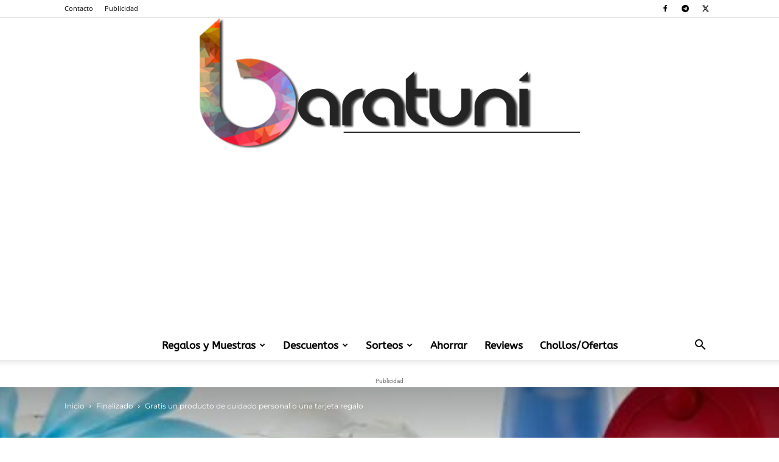

--- FILE ---
content_type: text/html; charset=utf-8
request_url: https://dariannetworking.ipzmarketing.com/f/pdgErjNOeuo
body_size: 3216
content:
<!DOCTYPE html>
<html lang="en">
<head>
  <title>Subscribe</title>
  <meta name="robots" content="noindex, nofollow, nosnippet, noarchive" />

  <meta name="viewport" content="width=device-width, initial-scale=1">

  <link rel="icon" type="image/png" href="[data-uri]">

  <link rel="preconnect" href="https://fonts.googleapis.com">
  <link rel="preconnect" href="https://fonts.gstatic.com" crossorigin>
  <link href="https://fonts.googleapis.com/css2?family=Nunito:wght@400..700&display=swap" rel="stylesheet">

  

  <link rel="stylesheet" href="https://assets.ipzmarketing.com/packs/css/public-8701e4bd.css" media="all" />

  <script type="text/javascript">
    I18n = window.I18n || {}

    I18n.defaultLocale = "en"
    I18n.locale = "en"
  </script>

  
  <script src="https://assets.ipzmarketing.com/packs/js/runtime-09b094795f066f0d.js"></script>
<script src="https://assets.ipzmarketing.com/packs/js/2698-3be8af6979e776a5.js"></script>
<script src="https://assets.ipzmarketing.com/packs/js/7418-326cf5981af3c402.js"></script>
<script src="https://assets.ipzmarketing.com/packs/js/1986-aede8603423cca6a.js"></script>
<script src="https://assets.ipzmarketing.com/packs/js/650-6c2536b5ec87458d.js"></script>
<script src="https://assets.ipzmarketing.com/packs/js/7103-6efdd8116d791610.js"></script>
<script src="https://assets.ipzmarketing.com/packs/js/public-a0e9edcf09869a19.js"></script>
  

  <script type="text/javascript">
  </script>

      <style>
      body {
        background-color: #eeeeed;
      }

      #wrapper {
        width: 100%;
        max-width: 620px;
      }

      #content {
        background-color: #ffffff;
        padding: 25px;
      }

      input.form-control::placeholder {
        color: #999999;
      }

      .form-group .control-label, .form-group label.boolean {
        color: #333333;
      }

      .form-group:not(.has-error) .help-block {
        color: #aaaaaa;
      }

      .form-group.has-error .help-block, .form-group.has-error .control-label {
        color: #a94442;
      }

      .has-error .form-control {
        border-color: #a94442;
      }

      .submit-wrapper {
        width: 100%;
      }

      .submit-wrapper .btn {
        background-color: #2196f3;
        color: #ffffff;
        
        
        width: auto;
        border-radius: 0;
      }
    </style>

</head>
<body id="public-area">
  <div id="wrapper">

    <div id="content">
      
      

    	


<form class="simple_form form form-vertical" id="subscribe-form" action="https://dariannetworking.ipzmarketing.com/f/pdgErjNOeuo" accept-charset="UTF-8" method="post">

  

  <input type="text" name="anotheremail" id="anotheremail" style="position: absolute; left: -5000px" tabindex="-1" autocomplete="new-password" />

  <div class="signup-form-content">

      <div style="width: 100%">  <div class="custom-text-wrapper"><h2 style="text-align:center;"><span style="color:#c0392b;"><strong>Suscríbete a Baratuni</strong></span></h2>
</div>

</div>

      <div style="width: 100%">
    <div class="form-group string optional subscriber_name"><label class="control-label string optional" for="subscriber_name">Name</label><input class="form-control string optional" placeholder="Solo el nombre, no hace falta los apellidos" type="text" name="subscriber[name]" id="subscriber_name" /></div>


</div>

      <div style="width: 100%">
    <div class="form-group email optional subscriber_email"><label class="control-label email optional" for="subscriber_email">Email</label><input class="form-control string email optional" placeholder="Introduce la dirección de tu correo electrónico" type="email" name="subscriber[email]" id="subscriber_email" /></div>


</div>

      <div style="width: 100%">  
    <div class="form-group select optional subscriber_custom_fields_4"><label class="control-label select optional" for="subscriber_custom_fields_4">Género</label><select class="form-control select optional" name="subscriber[custom_fields][4]" id="subscriber_custom_fields_4"><option value="" label=" "></option>
<option value="1">Mujer</option>
<option value="2">Hombre</option></select></div>
</div>

      <div style="width: 100%">
    <div class="form-group date optional subscriber_birthday"><label class="control-label date optional" for="subscriber_birthday_3i">Fecha de Nacimiento</label><select id="subscriber_birthday_3i" name="subscriber[birthday(3i)]" class="form-control date optional">
<option value="1">1</option>
<option value="2">2</option>
<option value="3">3</option>
<option value="4">4</option>
<option value="5">5</option>
<option value="6">6</option>
<option value="7">7</option>
<option value="8">8</option>
<option value="9">9</option>
<option value="10">10</option>
<option value="11">11</option>
<option value="12">12</option>
<option value="13">13</option>
<option value="14">14</option>
<option value="15">15</option>
<option value="16">16</option>
<option value="17">17</option>
<option value="18">18</option>
<option value="19">19</option>
<option value="20">20</option>
<option value="21" selected="selected">21</option>
<option value="22">22</option>
<option value="23">23</option>
<option value="24">24</option>
<option value="25">25</option>
<option value="26">26</option>
<option value="27">27</option>
<option value="28">28</option>
<option value="29">29</option>
<option value="30">30</option>
<option value="31">31</option>
</select>
<select id="subscriber_birthday_2i" name="subscriber[birthday(2i)]" class="form-control date optional">
<option value="1" selected="selected">January</option>
<option value="2">February</option>
<option value="3">March</option>
<option value="4">April</option>
<option value="5">May</option>
<option value="6">June</option>
<option value="7">July</option>
<option value="8">August</option>
<option value="9">September</option>
<option value="10">October</option>
<option value="11">November</option>
<option value="12">December</option>
</select>
<select id="subscriber_birthday_1i" name="subscriber[birthday(1i)]" class="form-control date optional">
<option value="1900">1900</option>
<option value="1901">1901</option>
<option value="1902">1902</option>
<option value="1903">1903</option>
<option value="1904">1904</option>
<option value="1905">1905</option>
<option value="1906">1906</option>
<option value="1907">1907</option>
<option value="1908">1908</option>
<option value="1909">1909</option>
<option value="1910">1910</option>
<option value="1911">1911</option>
<option value="1912">1912</option>
<option value="1913">1913</option>
<option value="1914">1914</option>
<option value="1915">1915</option>
<option value="1916">1916</option>
<option value="1917">1917</option>
<option value="1918">1918</option>
<option value="1919">1919</option>
<option value="1920">1920</option>
<option value="1921">1921</option>
<option value="1922">1922</option>
<option value="1923">1923</option>
<option value="1924">1924</option>
<option value="1925">1925</option>
<option value="1926">1926</option>
<option value="1927">1927</option>
<option value="1928">1928</option>
<option value="1929">1929</option>
<option value="1930">1930</option>
<option value="1931">1931</option>
<option value="1932">1932</option>
<option value="1933">1933</option>
<option value="1934">1934</option>
<option value="1935">1935</option>
<option value="1936">1936</option>
<option value="1937">1937</option>
<option value="1938">1938</option>
<option value="1939">1939</option>
<option value="1940">1940</option>
<option value="1941">1941</option>
<option value="1942">1942</option>
<option value="1943">1943</option>
<option value="1944">1944</option>
<option value="1945">1945</option>
<option value="1946">1946</option>
<option value="1947">1947</option>
<option value="1948">1948</option>
<option value="1949">1949</option>
<option value="1950">1950</option>
<option value="1951">1951</option>
<option value="1952">1952</option>
<option value="1953">1953</option>
<option value="1954">1954</option>
<option value="1955">1955</option>
<option value="1956">1956</option>
<option value="1957">1957</option>
<option value="1958">1958</option>
<option value="1959">1959</option>
<option value="1960">1960</option>
<option value="1961">1961</option>
<option value="1962">1962</option>
<option value="1963">1963</option>
<option value="1964">1964</option>
<option value="1965">1965</option>
<option value="1966">1966</option>
<option value="1967">1967</option>
<option value="1968">1968</option>
<option value="1969">1969</option>
<option value="1970">1970</option>
<option value="1971">1971</option>
<option value="1972">1972</option>
<option value="1973">1973</option>
<option value="1974">1974</option>
<option value="1975">1975</option>
<option value="1976">1976</option>
<option value="1977">1977</option>
<option value="1978">1978</option>
<option value="1979">1979</option>
<option value="1980">1980</option>
<option value="1981">1981</option>
<option value="1982">1982</option>
<option value="1983">1983</option>
<option value="1984">1984</option>
<option value="1985">1985</option>
<option value="1986">1986</option>
<option value="1987">1987</option>
<option value="1988">1988</option>
<option value="1989">1989</option>
<option value="1990">1990</option>
<option value="1991">1991</option>
<option value="1992">1992</option>
<option value="1993">1993</option>
<option value="1994">1994</option>
<option value="1995">1995</option>
<option value="1996">1996</option>
<option value="1997">1997</option>
<option value="1998">1998</option>
<option value="1999">1999</option>
<option value="2000">2000</option>
<option value="2001">2001</option>
<option value="2002">2002</option>
<option value="2003">2003</option>
<option value="2004">2004</option>
<option value="2005">2005</option>
<option value="2006">2006</option>
<option value="2007">2007</option>
<option value="2008">2008</option>
<option value="2009">2009</option>
<option value="2010">2010</option>
<option value="2011">2011</option>
<option value="2012">2012</option>
<option value="2013">2013</option>
<option value="2014">2014</option>
<option value="2015">2015</option>
<option value="2016">2016</option>
<option value="2017">2017</option>
<option value="2018">2018</option>
<option value="2019">2019</option>
<option value="2020">2020</option>
<option value="2021">2021</option>
<option value="2022">2022</option>
<option value="2023">2023</option>
<option value="2024">2024</option>
<option value="2025">2025</option>
<option value="2026" selected="selected">2026</option>
</select>
</div>


</div>

      <div style="width: 100%">  
    <div class="form-group select optional subscriber_custom_fields_5"><label class="control-label select optional" for="subscriber_custom_fields_5">Provincia</label><select class="form-control select optional" name="subscriber[custom_fields][5]" id="subscriber_custom_fields_5"><option value="" label=" "></option>
<option value="3">Álava</option>
<option value="4">Albacete</option>
<option value="5">Alicante</option>
<option value="6">Almería</option>
<option value="7">Asturias</option>
<option value="8">Ávila</option>
<option value="9">Badajoz</option>
<option value="10">Baleares Islas</option>
<option value="11">Barcelona</option>
<option value="12">Bizkaia</option>
<option value="13">Burgos</option>
<option value="14">Cáceres</option>
<option value="15">Cádiz</option>
<option value="16">Cantabria</option>
<option value="17">Castellón</option>
<option value="18">Ceuta</option>
<option value="19">Ciudad Real</option>
<option value="20">Córdoba</option>
<option value="21">Coruña A</option>
<option value="22">Cuenca</option>
<option value="23">Guipúzcoa</option>
<option value="24">Girona</option>
<option value="25">Granada</option>
<option value="26">Guadalajara</option>
<option value="27">Huelva</option>
<option value="28">Huesca</option>
<option value="29">Jaén</option>
<option value="30">León</option>
<option value="31">Lérida</option>
<option value="32">Lugo</option>
<option value="33">Madrid</option>
<option value="34">Málaga</option>
<option value="35">Melilla</option>
<option value="36">Murcia</option>
<option value="37">Navarra</option>
<option value="38">Ourense</option>
<option value="39">Palencia</option>
<option value="40">Palmas de Gran Canaria Las</option>
<option value="41">Pontevedra</option>
<option value="42">Rioja La</option>
<option value="43">Salamanca</option>
<option value="44">Santa Cruz de Tenerife</option>
<option value="45">Segovia</option>
<option value="46">Sevilla</option>
<option value="47">Soria</option>
<option value="48">Tarragona</option>
<option value="49">Teruel</option>
<option value="50">Toledo</option>
<option value="51">Valencia</option>
<option value="52">Valladolid</option>
<option value="53">Zamora</option>
<option value="54">Zaragoza</option></select></div>
</div>

      <div style="width: 100%">  
    <div class="form-group string optional subscriber_custom_fields_6"><label class="control-label string optional" for="subscriber_custom_fields_6">Ciudad</label><input class="form-control string optional" type="text" name="subscriber[custom_fields][6]" id="subscriber_custom_fields_6" /></div>
</div>

      <div style="width: 100%">
    <div class="form-group boolean required subscriber_subscribed_with_acceptance"><div class="checkbox"><input value="0" autocomplete="off" type="hidden" name="subscriber[subscribed_with_acceptance]" /><label class="boolean required" for="subscriber_subscribed_with_acceptance"><input class="boolean required" required="required" type="checkbox" value="1" name="subscriber[subscribed_with_acceptance]" id="subscriber_subscribed_with_acceptance" /><abbr title="required"></abbr> <span style="background-color:#ffffff;color:#626262;">Usted consiente, </span><strong>a través de la marcación de la presente casilla</strong><span style="background-color:#ffffff;color:#626262;">, al tratamiento de sus datos con las finalidades descritas en </span><a href="https://www.baratuni.es/aviso-legal" target="_blank">Aviso Legal</a><span style="background-color:#ffffff;color:#626262;"> y la </span><a href="https://www.baratuni.es/politica-privacidad" target="_blank">Política de Privacidad</a><span style="background-color:#ffffff;color:#626262;"> para suscribirse a Baratuni y recibir comunicaciones comerciales y de cortesía sobre promociones que podamos realizar nosotros o terceras marcas y/o empresas a través nuestra, en formatos de regalos y muestras gratis, códigos y cupones descuento, sorteos gratuitos, chollos, ofertas y artículos donde te mostramos como ahorrar.</span></label></div></div>


</div>


    <div class="submit-wrapper">
      <input type="submit" name="commit" value="Submit" class="btn btn-primary" data-disable-with="Processing" />
    </div>
</div></form>
  	</div>
	</div>

	
</body>
</html>

--- FILE ---
content_type: text/html; charset=UTF-8
request_url: https://www.baratuni.es/wp-admin/admin-ajax.php?td_theme_name=Newspaper&v=12.7.3
body_size: 42
content:
{"8507":92}

--- FILE ---
content_type: text/html; charset=utf-8
request_url: https://www.google.com/recaptcha/api2/aframe
body_size: 265
content:
<!DOCTYPE HTML><html><head><meta http-equiv="content-type" content="text/html; charset=UTF-8"></head><body><script nonce="fEF9ah7ANaaDgPAfD2H-Uw">/** Anti-fraud and anti-abuse applications only. See google.com/recaptcha */ try{var clients={'sodar':'https://pagead2.googlesyndication.com/pagead/sodar?'};window.addEventListener("message",function(a){try{if(a.source===window.parent){var b=JSON.parse(a.data);var c=clients[b['id']];if(c){var d=document.createElement('img');d.src=c+b['params']+'&rc='+(localStorage.getItem("rc::a")?sessionStorage.getItem("rc::b"):"");window.document.body.appendChild(d);sessionStorage.setItem("rc::e",parseInt(sessionStorage.getItem("rc::e")||0)+1);localStorage.setItem("rc::h",'1768968309995');}}}catch(b){}});window.parent.postMessage("_grecaptcha_ready", "*");}catch(b){}</script></body></html>